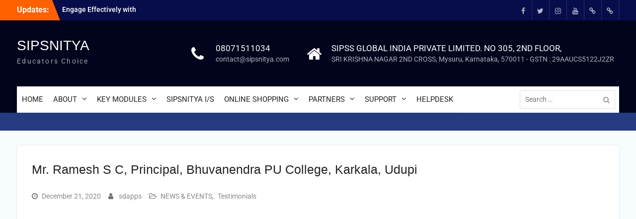

--- FILE ---
content_type: text/html; charset=UTF-8
request_url: https://sipsnitya.com/index.php/2020/12/21/mr-ramesh-s-c-principal-bhuvanendra-pu-college-karkala-udupi/
body_size: 55613
content:
<!DOCTYPE html> <html lang="en-US"><head>
	    <meta charset="UTF-8">
    <meta name="viewport" content="width=device-width, initial-scale=1">
    <link rel="profile" href="http://gmpg.org/xfn/11">
    <link rel="pingback" href="https://sipsnitya.com/xmlrpc.php">
    
<title>Mr. Ramesh S C, Principal, Bhuvanendra PU College, Karkala, Udupi &#8211; SIPSNITYA</title>
<script type="text/javascript">
/* <![CDATA[ */
window.JetpackScriptData = {"site":{"icon":"https://i0.wp.com/sipsnitya.com/wp-content/uploads/2016/07/cropped-sipsnitya_logo-e1493711972630.png?w=64\u0026ssl=1","title":"SIPSNITYA","host":"unknown","is_wpcom_platform":false}};
/* ]]> */
</script>
<meta name='robots' content='max-image-preview:large' />
	<style>img:is([sizes="auto" i], [sizes^="auto," i]) { contain-intrinsic-size: 3000px 1500px }</style>
	<link rel='dns-prefetch' href='//fonts.googleapis.com' />
<link rel="alternate" type="application/rss+xml" title="SIPSNITYA &raquo; Feed" href="https://sipsnitya.com/index.php/feed/" />
<link rel="alternate" type="application/rss+xml" title="SIPSNITYA &raquo; Comments Feed" href="https://sipsnitya.com/index.php/comments/feed/" />
<script type="text/javascript">
/* <![CDATA[ */
window._wpemojiSettings = {"baseUrl":"https:\/\/s.w.org\/images\/core\/emoji\/16.0.1\/72x72\/","ext":".png","svgUrl":"https:\/\/s.w.org\/images\/core\/emoji\/16.0.1\/svg\/","svgExt":".svg","source":{"concatemoji":"https:\/\/sipsnitya.com\/wp-includes\/js\/wp-emoji-release.min.js?ver=6.8.2"}};
/*! This file is auto-generated */
!function(s,n){var o,i,e;function c(e){try{var t={supportTests:e,timestamp:(new Date).valueOf()};sessionStorage.setItem(o,JSON.stringify(t))}catch(e){}}function p(e,t,n){e.clearRect(0,0,e.canvas.width,e.canvas.height),e.fillText(t,0,0);var t=new Uint32Array(e.getImageData(0,0,e.canvas.width,e.canvas.height).data),a=(e.clearRect(0,0,e.canvas.width,e.canvas.height),e.fillText(n,0,0),new Uint32Array(e.getImageData(0,0,e.canvas.width,e.canvas.height).data));return t.every(function(e,t){return e===a[t]})}function u(e,t){e.clearRect(0,0,e.canvas.width,e.canvas.height),e.fillText(t,0,0);for(var n=e.getImageData(16,16,1,1),a=0;a<n.data.length;a++)if(0!==n.data[a])return!1;return!0}function f(e,t,n,a){switch(t){case"flag":return n(e,"\ud83c\udff3\ufe0f\u200d\u26a7\ufe0f","\ud83c\udff3\ufe0f\u200b\u26a7\ufe0f")?!1:!n(e,"\ud83c\udde8\ud83c\uddf6","\ud83c\udde8\u200b\ud83c\uddf6")&&!n(e,"\ud83c\udff4\udb40\udc67\udb40\udc62\udb40\udc65\udb40\udc6e\udb40\udc67\udb40\udc7f","\ud83c\udff4\u200b\udb40\udc67\u200b\udb40\udc62\u200b\udb40\udc65\u200b\udb40\udc6e\u200b\udb40\udc67\u200b\udb40\udc7f");case"emoji":return!a(e,"\ud83e\udedf")}return!1}function g(e,t,n,a){var r="undefined"!=typeof WorkerGlobalScope&&self instanceof WorkerGlobalScope?new OffscreenCanvas(300,150):s.createElement("canvas"),o=r.getContext("2d",{willReadFrequently:!0}),i=(o.textBaseline="top",o.font="600 32px Arial",{});return e.forEach(function(e){i[e]=t(o,e,n,a)}),i}function t(e){var t=s.createElement("script");t.src=e,t.defer=!0,s.head.appendChild(t)}"undefined"!=typeof Promise&&(o="wpEmojiSettingsSupports",i=["flag","emoji"],n.supports={everything:!0,everythingExceptFlag:!0},e=new Promise(function(e){s.addEventListener("DOMContentLoaded",e,{once:!0})}),new Promise(function(t){var n=function(){try{var e=JSON.parse(sessionStorage.getItem(o));if("object"==typeof e&&"number"==typeof e.timestamp&&(new Date).valueOf()<e.timestamp+604800&&"object"==typeof e.supportTests)return e.supportTests}catch(e){}return null}();if(!n){if("undefined"!=typeof Worker&&"undefined"!=typeof OffscreenCanvas&&"undefined"!=typeof URL&&URL.createObjectURL&&"undefined"!=typeof Blob)try{var e="postMessage("+g.toString()+"("+[JSON.stringify(i),f.toString(),p.toString(),u.toString()].join(",")+"));",a=new Blob([e],{type:"text/javascript"}),r=new Worker(URL.createObjectURL(a),{name:"wpTestEmojiSupports"});return void(r.onmessage=function(e){c(n=e.data),r.terminate(),t(n)})}catch(e){}c(n=g(i,f,p,u))}t(n)}).then(function(e){for(var t in e)n.supports[t]=e[t],n.supports.everything=n.supports.everything&&n.supports[t],"flag"!==t&&(n.supports.everythingExceptFlag=n.supports.everythingExceptFlag&&n.supports[t]);n.supports.everythingExceptFlag=n.supports.everythingExceptFlag&&!n.supports.flag,n.DOMReady=!1,n.readyCallback=function(){n.DOMReady=!0}}).then(function(){return e}).then(function(){var e;n.supports.everything||(n.readyCallback(),(e=n.source||{}).concatemoji?t(e.concatemoji):e.wpemoji&&e.twemoji&&(t(e.twemoji),t(e.wpemoji)))}))}((window,document),window._wpemojiSettings);
/* ]]> */
</script>
<style id='wp-emoji-styles-inline-css' type='text/css'>

	img.wp-smiley, img.emoji {
		display: inline !important;
		border: none !important;
		box-shadow: none !important;
		height: 1em !important;
		width: 1em !important;
		margin: 0 0.07em !important;
		vertical-align: -0.1em !important;
		background: none !important;
		padding: 0 !important;
	}
</style>
<link rel='stylesheet' id='wp-block-library-css' href='https://sipsnitya.com/wp-includes/css/dist/block-library/style.min.css?ver=6.8.2' type='text/css' media='all' />
<style id='wp-block-library-theme-inline-css' type='text/css'>
.wp-block-audio :where(figcaption){color:#555;font-size:13px;text-align:center}.is-dark-theme .wp-block-audio :where(figcaption){color:#ffffffa6}.wp-block-audio{margin:0 0 1em}.wp-block-code{border:1px solid #ccc;border-radius:4px;font-family:Menlo,Consolas,monaco,monospace;padding:.8em 1em}.wp-block-embed :where(figcaption){color:#555;font-size:13px;text-align:center}.is-dark-theme .wp-block-embed :where(figcaption){color:#ffffffa6}.wp-block-embed{margin:0 0 1em}.blocks-gallery-caption{color:#555;font-size:13px;text-align:center}.is-dark-theme .blocks-gallery-caption{color:#ffffffa6}:root :where(.wp-block-image figcaption){color:#555;font-size:13px;text-align:center}.is-dark-theme :root :where(.wp-block-image figcaption){color:#ffffffa6}.wp-block-image{margin:0 0 1em}.wp-block-pullquote{border-bottom:4px solid;border-top:4px solid;color:currentColor;margin-bottom:1.75em}.wp-block-pullquote cite,.wp-block-pullquote footer,.wp-block-pullquote__citation{color:currentColor;font-size:.8125em;font-style:normal;text-transform:uppercase}.wp-block-quote{border-left:.25em solid;margin:0 0 1.75em;padding-left:1em}.wp-block-quote cite,.wp-block-quote footer{color:currentColor;font-size:.8125em;font-style:normal;position:relative}.wp-block-quote:where(.has-text-align-right){border-left:none;border-right:.25em solid;padding-left:0;padding-right:1em}.wp-block-quote:where(.has-text-align-center){border:none;padding-left:0}.wp-block-quote.is-large,.wp-block-quote.is-style-large,.wp-block-quote:where(.is-style-plain){border:none}.wp-block-search .wp-block-search__label{font-weight:700}.wp-block-search__button{border:1px solid #ccc;padding:.375em .625em}:where(.wp-block-group.has-background){padding:1.25em 2.375em}.wp-block-separator.has-css-opacity{opacity:.4}.wp-block-separator{border:none;border-bottom:2px solid;margin-left:auto;margin-right:auto}.wp-block-separator.has-alpha-channel-opacity{opacity:1}.wp-block-separator:not(.is-style-wide):not(.is-style-dots){width:100px}.wp-block-separator.has-background:not(.is-style-dots){border-bottom:none;height:1px}.wp-block-separator.has-background:not(.is-style-wide):not(.is-style-dots){height:2px}.wp-block-table{margin:0 0 1em}.wp-block-table td,.wp-block-table th{word-break:normal}.wp-block-table :where(figcaption){color:#555;font-size:13px;text-align:center}.is-dark-theme .wp-block-table :where(figcaption){color:#ffffffa6}.wp-block-video :where(figcaption){color:#555;font-size:13px;text-align:center}.is-dark-theme .wp-block-video :where(figcaption){color:#ffffffa6}.wp-block-video{margin:0 0 1em}:root :where(.wp-block-template-part.has-background){margin-bottom:0;margin-top:0;padding:1.25em 2.375em}
</style>
<style id='classic-theme-styles-inline-css' type='text/css'>
/*! This file is auto-generated */
.wp-block-button__link{color:#fff;background-color:#32373c;border-radius:9999px;box-shadow:none;text-decoration:none;padding:calc(.667em + 2px) calc(1.333em + 2px);font-size:1.125em}.wp-block-file__button{background:#32373c;color:#fff;text-decoration:none}
</style>
<style id='joinchat-button-style-inline-css' type='text/css'>
.wp-block-joinchat-button{border:none!important;text-align:center}.wp-block-joinchat-button figure{display:table;margin:0 auto;padding:0}.wp-block-joinchat-button figcaption{font:normal normal 400 .6em/2em var(--wp--preset--font-family--system-font,sans-serif);margin:0;padding:0}.wp-block-joinchat-button .joinchat-button__qr{background-color:#fff;border:6px solid #25d366;border-radius:30px;box-sizing:content-box;display:block;height:200px;margin:auto;overflow:hidden;padding:10px;width:200px}.wp-block-joinchat-button .joinchat-button__qr canvas,.wp-block-joinchat-button .joinchat-button__qr img{display:block;margin:auto}.wp-block-joinchat-button .joinchat-button__link{align-items:center;background-color:#25d366;border:6px solid #25d366;border-radius:30px;display:inline-flex;flex-flow:row nowrap;justify-content:center;line-height:1.25em;margin:0 auto;text-decoration:none}.wp-block-joinchat-button .joinchat-button__link:before{background:transparent var(--joinchat-ico) no-repeat center;background-size:100%;content:"";display:block;height:1.5em;margin:-.75em .75em -.75em 0;width:1.5em}.wp-block-joinchat-button figure+.joinchat-button__link{margin-top:10px}@media (orientation:landscape)and (min-height:481px),(orientation:portrait)and (min-width:481px){.wp-block-joinchat-button.joinchat-button--qr-only figure+.joinchat-button__link{display:none}}@media (max-width:480px),(orientation:landscape)and (max-height:480px){.wp-block-joinchat-button figure{display:none}}

</style>
<link rel='stylesheet' id='me-spr-block-styles-css' href='https://sipsnitya.com/wp-content/plugins/simple-post-redirect//css/block-styles.min.css?ver=6.8.2' type='text/css' media='all' />
<style id='global-styles-inline-css' type='text/css'>
:root{--wp--preset--aspect-ratio--square: 1;--wp--preset--aspect-ratio--4-3: 4/3;--wp--preset--aspect-ratio--3-4: 3/4;--wp--preset--aspect-ratio--3-2: 3/2;--wp--preset--aspect-ratio--2-3: 2/3;--wp--preset--aspect-ratio--16-9: 16/9;--wp--preset--aspect-ratio--9-16: 9/16;--wp--preset--color--black: #000;--wp--preset--color--cyan-bluish-gray: #abb8c3;--wp--preset--color--white: #ffffff;--wp--preset--color--pale-pink: #f78da7;--wp--preset--color--vivid-red: #cf2e2e;--wp--preset--color--luminous-vivid-orange: #ff6900;--wp--preset--color--luminous-vivid-amber: #fcb900;--wp--preset--color--light-green-cyan: #7bdcb5;--wp--preset--color--vivid-green-cyan: #00d084;--wp--preset--color--pale-cyan-blue: #8ed1fc;--wp--preset--color--vivid-cyan-blue: #0693e3;--wp--preset--color--vivid-purple: #9b51e0;--wp--preset--color--gray: #727272;--wp--preset--color--blue: #179bd7;--wp--preset--color--navy-blue: #253b80;--wp--preset--color--light-blue: #f7fcfe;--wp--preset--color--orange: #ff6000;--wp--preset--color--green: #77a464;--wp--preset--color--red: #e4572e;--wp--preset--color--yellow: #f4a024;--wp--preset--gradient--vivid-cyan-blue-to-vivid-purple: linear-gradient(135deg,rgba(6,147,227,1) 0%,rgb(155,81,224) 100%);--wp--preset--gradient--light-green-cyan-to-vivid-green-cyan: linear-gradient(135deg,rgb(122,220,180) 0%,rgb(0,208,130) 100%);--wp--preset--gradient--luminous-vivid-amber-to-luminous-vivid-orange: linear-gradient(135deg,rgba(252,185,0,1) 0%,rgba(255,105,0,1) 100%);--wp--preset--gradient--luminous-vivid-orange-to-vivid-red: linear-gradient(135deg,rgba(255,105,0,1) 0%,rgb(207,46,46) 100%);--wp--preset--gradient--very-light-gray-to-cyan-bluish-gray: linear-gradient(135deg,rgb(238,238,238) 0%,rgb(169,184,195) 100%);--wp--preset--gradient--cool-to-warm-spectrum: linear-gradient(135deg,rgb(74,234,220) 0%,rgb(151,120,209) 20%,rgb(207,42,186) 40%,rgb(238,44,130) 60%,rgb(251,105,98) 80%,rgb(254,248,76) 100%);--wp--preset--gradient--blush-light-purple: linear-gradient(135deg,rgb(255,206,236) 0%,rgb(152,150,240) 100%);--wp--preset--gradient--blush-bordeaux: linear-gradient(135deg,rgb(254,205,165) 0%,rgb(254,45,45) 50%,rgb(107,0,62) 100%);--wp--preset--gradient--luminous-dusk: linear-gradient(135deg,rgb(255,203,112) 0%,rgb(199,81,192) 50%,rgb(65,88,208) 100%);--wp--preset--gradient--pale-ocean: linear-gradient(135deg,rgb(255,245,203) 0%,rgb(182,227,212) 50%,rgb(51,167,181) 100%);--wp--preset--gradient--electric-grass: linear-gradient(135deg,rgb(202,248,128) 0%,rgb(113,206,126) 100%);--wp--preset--gradient--midnight: linear-gradient(135deg,rgb(2,3,129) 0%,rgb(40,116,252) 100%);--wp--preset--font-size--small: 13px;--wp--preset--font-size--medium: 20px;--wp--preset--font-size--large: 30px;--wp--preset--font-size--x-large: 42px;--wp--preset--font-size--normal: 14px;--wp--preset--font-size--huge: 36px;--wp--preset--font-family--inter: "Inter", sans-serif;--wp--preset--font-family--cardo: Cardo;--wp--preset--spacing--20: 0.44rem;--wp--preset--spacing--30: 0.67rem;--wp--preset--spacing--40: 1rem;--wp--preset--spacing--50: 1.5rem;--wp--preset--spacing--60: 2.25rem;--wp--preset--spacing--70: 3.38rem;--wp--preset--spacing--80: 5.06rem;--wp--preset--shadow--natural: 6px 6px 9px rgba(0, 0, 0, 0.2);--wp--preset--shadow--deep: 12px 12px 50px rgba(0, 0, 0, 0.4);--wp--preset--shadow--sharp: 6px 6px 0px rgba(0, 0, 0, 0.2);--wp--preset--shadow--outlined: 6px 6px 0px -3px rgba(255, 255, 255, 1), 6px 6px rgba(0, 0, 0, 1);--wp--preset--shadow--crisp: 6px 6px 0px rgba(0, 0, 0, 1);}:where(.is-layout-flex){gap: 0.5em;}:where(.is-layout-grid){gap: 0.5em;}body .is-layout-flex{display: flex;}.is-layout-flex{flex-wrap: wrap;align-items: center;}.is-layout-flex > :is(*, div){margin: 0;}body .is-layout-grid{display: grid;}.is-layout-grid > :is(*, div){margin: 0;}:where(.wp-block-columns.is-layout-flex){gap: 2em;}:where(.wp-block-columns.is-layout-grid){gap: 2em;}:where(.wp-block-post-template.is-layout-flex){gap: 1.25em;}:where(.wp-block-post-template.is-layout-grid){gap: 1.25em;}.has-black-color{color: var(--wp--preset--color--black) !important;}.has-cyan-bluish-gray-color{color: var(--wp--preset--color--cyan-bluish-gray) !important;}.has-white-color{color: var(--wp--preset--color--white) !important;}.has-pale-pink-color{color: var(--wp--preset--color--pale-pink) !important;}.has-vivid-red-color{color: var(--wp--preset--color--vivid-red) !important;}.has-luminous-vivid-orange-color{color: var(--wp--preset--color--luminous-vivid-orange) !important;}.has-luminous-vivid-amber-color{color: var(--wp--preset--color--luminous-vivid-amber) !important;}.has-light-green-cyan-color{color: var(--wp--preset--color--light-green-cyan) !important;}.has-vivid-green-cyan-color{color: var(--wp--preset--color--vivid-green-cyan) !important;}.has-pale-cyan-blue-color{color: var(--wp--preset--color--pale-cyan-blue) !important;}.has-vivid-cyan-blue-color{color: var(--wp--preset--color--vivid-cyan-blue) !important;}.has-vivid-purple-color{color: var(--wp--preset--color--vivid-purple) !important;}.has-black-background-color{background-color: var(--wp--preset--color--black) !important;}.has-cyan-bluish-gray-background-color{background-color: var(--wp--preset--color--cyan-bluish-gray) !important;}.has-white-background-color{background-color: var(--wp--preset--color--white) !important;}.has-pale-pink-background-color{background-color: var(--wp--preset--color--pale-pink) !important;}.has-vivid-red-background-color{background-color: var(--wp--preset--color--vivid-red) !important;}.has-luminous-vivid-orange-background-color{background-color: var(--wp--preset--color--luminous-vivid-orange) !important;}.has-luminous-vivid-amber-background-color{background-color: var(--wp--preset--color--luminous-vivid-amber) !important;}.has-light-green-cyan-background-color{background-color: var(--wp--preset--color--light-green-cyan) !important;}.has-vivid-green-cyan-background-color{background-color: var(--wp--preset--color--vivid-green-cyan) !important;}.has-pale-cyan-blue-background-color{background-color: var(--wp--preset--color--pale-cyan-blue) !important;}.has-vivid-cyan-blue-background-color{background-color: var(--wp--preset--color--vivid-cyan-blue) !important;}.has-vivid-purple-background-color{background-color: var(--wp--preset--color--vivid-purple) !important;}.has-black-border-color{border-color: var(--wp--preset--color--black) !important;}.has-cyan-bluish-gray-border-color{border-color: var(--wp--preset--color--cyan-bluish-gray) !important;}.has-white-border-color{border-color: var(--wp--preset--color--white) !important;}.has-pale-pink-border-color{border-color: var(--wp--preset--color--pale-pink) !important;}.has-vivid-red-border-color{border-color: var(--wp--preset--color--vivid-red) !important;}.has-luminous-vivid-orange-border-color{border-color: var(--wp--preset--color--luminous-vivid-orange) !important;}.has-luminous-vivid-amber-border-color{border-color: var(--wp--preset--color--luminous-vivid-amber) !important;}.has-light-green-cyan-border-color{border-color: var(--wp--preset--color--light-green-cyan) !important;}.has-vivid-green-cyan-border-color{border-color: var(--wp--preset--color--vivid-green-cyan) !important;}.has-pale-cyan-blue-border-color{border-color: var(--wp--preset--color--pale-cyan-blue) !important;}.has-vivid-cyan-blue-border-color{border-color: var(--wp--preset--color--vivid-cyan-blue) !important;}.has-vivid-purple-border-color{border-color: var(--wp--preset--color--vivid-purple) !important;}.has-vivid-cyan-blue-to-vivid-purple-gradient-background{background: var(--wp--preset--gradient--vivid-cyan-blue-to-vivid-purple) !important;}.has-light-green-cyan-to-vivid-green-cyan-gradient-background{background: var(--wp--preset--gradient--light-green-cyan-to-vivid-green-cyan) !important;}.has-luminous-vivid-amber-to-luminous-vivid-orange-gradient-background{background: var(--wp--preset--gradient--luminous-vivid-amber-to-luminous-vivid-orange) !important;}.has-luminous-vivid-orange-to-vivid-red-gradient-background{background: var(--wp--preset--gradient--luminous-vivid-orange-to-vivid-red) !important;}.has-very-light-gray-to-cyan-bluish-gray-gradient-background{background: var(--wp--preset--gradient--very-light-gray-to-cyan-bluish-gray) !important;}.has-cool-to-warm-spectrum-gradient-background{background: var(--wp--preset--gradient--cool-to-warm-spectrum) !important;}.has-blush-light-purple-gradient-background{background: var(--wp--preset--gradient--blush-light-purple) !important;}.has-blush-bordeaux-gradient-background{background: var(--wp--preset--gradient--blush-bordeaux) !important;}.has-luminous-dusk-gradient-background{background: var(--wp--preset--gradient--luminous-dusk) !important;}.has-pale-ocean-gradient-background{background: var(--wp--preset--gradient--pale-ocean) !important;}.has-electric-grass-gradient-background{background: var(--wp--preset--gradient--electric-grass) !important;}.has-midnight-gradient-background{background: var(--wp--preset--gradient--midnight) !important;}.has-small-font-size{font-size: var(--wp--preset--font-size--small) !important;}.has-medium-font-size{font-size: var(--wp--preset--font-size--medium) !important;}.has-large-font-size{font-size: var(--wp--preset--font-size--large) !important;}.has-x-large-font-size{font-size: var(--wp--preset--font-size--x-large) !important;}
:where(.wp-block-post-template.is-layout-flex){gap: 1.25em;}:where(.wp-block-post-template.is-layout-grid){gap: 1.25em;}
:where(.wp-block-columns.is-layout-flex){gap: 2em;}:where(.wp-block-columns.is-layout-grid){gap: 2em;}
:root :where(.wp-block-pullquote){font-size: 1.5em;line-height: 1.6;}
</style>
<link rel='stylesheet' id='smartcat_team_default_style-css' href='https://sipsnitya.com/wp-content/plugins/our-team-enhanced/inc/style/sc_our_team.css?ver=2.5.0' type='text/css' media='all' />
<link rel='stylesheet' id='rt-fontawsome-css' href='https://sipsnitya.com/wp-content/plugins/the-post-grid/assets/vendor/font-awesome/css/font-awesome.min.css?ver=7.7.15' type='text/css' media='all' />
<link rel='stylesheet' id='rt-tpg-css' href='https://sipsnitya.com/wp-content/plugins/the-post-grid/assets/css/thepostgrid.min.css?ver=7.7.15' type='text/css' media='all' />
<link rel='stylesheet' id='woocommerce-layout-css' href='https://sipsnitya.com/wp-content/plugins/woocommerce/assets/css/woocommerce-layout.css?ver=9.6.2' type='text/css' media='all' />
<style id='woocommerce-layout-inline-css' type='text/css'>

	.infinite-scroll .woocommerce-pagination {
		display: none;
	}
</style>
<link rel='stylesheet' id='woocommerce-smallscreen-css' href='https://sipsnitya.com/wp-content/plugins/woocommerce/assets/css/woocommerce-smallscreen.css?ver=9.6.2' type='text/css' media='only screen and (max-width: 768px)' />
<link rel='stylesheet' id='woocommerce-general-css' href='https://sipsnitya.com/wp-content/plugins/woocommerce/assets/css/woocommerce.css?ver=9.6.2' type='text/css' media='all' />
<style id='woocommerce-inline-inline-css' type='text/css'>
.woocommerce form .form-row .required { visibility: visible; }
</style>
<link rel='stylesheet' id='wrcptfront-css' href='https://sipsnitya.com/wp-content/plugins/wrc-pricing-tables/css/wrcpt-front.css?ver=2.4.4' type='text/css' media='all' />
<link rel='stylesheet' id='googleFonts-css' href='//fonts.googleapis.com/css2?family=Open+Sans:ital,wght@0,400;0,600;0,700;1,400;1,600&#038;family=Roboto:wght@400;700&#038;display=swap' type='text/css' media='all' />
<link rel='stylesheet' id='brands-styles-css' href='https://sipsnitya.com/wp-content/plugins/woocommerce/assets/css/brands.css?ver=9.6.2' type='text/css' media='all' />
<link rel='stylesheet' id='university-hub-font-awesome-css' href='https://sipsnitya.com/wp-content/themes/university-hub/third-party/font-awesome/css/font-awesome.min.css?ver=4.7.0' type='text/css' media='all' />
<link rel='stylesheet' id='university-hub-google-fonts-css' href='https://sipsnitya.com/wp-content/fonts/8c1dbb72be7d140fd645bc72506e6d81.css' type='text/css' media='all' />
<link rel='stylesheet' id='university-hub-style-css' href='https://sipsnitya.com/wp-content/themes/university-hub/style.css?ver=20240609-180816' type='text/css' media='all' />
<link rel='stylesheet' id='university-hub-block-style-css' href='https://sipsnitya.com/wp-content/themes/university-hub/css/blocks.css?ver=20211006' type='text/css' media='all' />
<script type="text/javascript" src="https://sipsnitya.com/wp-includes/js/jquery/jquery.min.js?ver=3.7.1" id="jquery-core-js"></script>
<script type="text/javascript" src="https://sipsnitya.com/wp-includes/js/jquery/jquery-migrate.min.js?ver=3.4.1" id="jquery-migrate-js"></script>
<script type="text/javascript" src="https://sipsnitya.com/wp-content/plugins/our-team-enhanced/inc/script/hc.js?ver=2.5.0" id="smartcat_team_hc_script-js"></script>
<script type="text/javascript" src="https://sipsnitya.com/wp-content/plugins/our-team-enhanced/inc/script/carousel.js?ver=2.5.0" id="smartcat_team_carousel_script-js"></script>
<script type="text/javascript" src="https://sipsnitya.com/wp-content/plugins/our-team-enhanced/inc/script/sc_our_team.js?ver=2.5.0" id="smartcat_team_default_script-js"></script>
<script type="text/javascript" src="https://sipsnitya.com/wp-content/plugins/woocommerce/assets/js/jquery-blockui/jquery.blockUI.min.js?ver=2.7.0-wc.9.6.2" id="jquery-blockui-js" defer="defer" data-wp-strategy="defer"></script>
<script type="text/javascript" id="wc-add-to-cart-js-extra">
/* <![CDATA[ */
var wc_add_to_cart_params = {"ajax_url":"\/wp-admin\/admin-ajax.php","wc_ajax_url":"\/?wc-ajax=%%endpoint%%","i18n_view_cart":"View cart","cart_url":"https:\/\/sipsnitya.com\/index.php\/cart\/","is_cart":"","cart_redirect_after_add":"no"};
/* ]]> */
</script>
<script type="text/javascript" src="https://sipsnitya.com/wp-content/plugins/woocommerce/assets/js/frontend/add-to-cart.min.js?ver=9.6.2" id="wc-add-to-cart-js" defer="defer" data-wp-strategy="defer"></script>
<script type="text/javascript" src="https://sipsnitya.com/wp-content/plugins/woocommerce/assets/js/js-cookie/js.cookie.min.js?ver=2.1.4-wc.9.6.2" id="js-cookie-js" defer="defer" data-wp-strategy="defer"></script>
<script type="text/javascript" id="woocommerce-js-extra">
/* <![CDATA[ */
var woocommerce_params = {"ajax_url":"\/wp-admin\/admin-ajax.php","wc_ajax_url":"\/?wc-ajax=%%endpoint%%"};
/* ]]> */
</script>
<script type="text/javascript" src="https://sipsnitya.com/wp-content/plugins/woocommerce/assets/js/frontend/woocommerce.min.js?ver=9.6.2" id="woocommerce-js" defer="defer" data-wp-strategy="defer"></script>
<link rel="https://api.w.org/" href="https://sipsnitya.com/index.php/wp-json/" /><link rel="alternate" title="JSON" type="application/json" href="https://sipsnitya.com/index.php/wp-json/wp/v2/posts/1084" /><link rel="EditURI" type="application/rsd+xml" title="RSD" href="https://sipsnitya.com/xmlrpc.php?rsd" />
<meta name="generator" content="WordPress 6.8.2" />
<meta name="generator" content="WooCommerce 9.6.2" />
<link rel="canonical" href="https://sipsnitya.com/index.php/2020/12/21/mr-ramesh-s-c-principal-bhuvanendra-pu-college-karkala-udupi/" />
<link rel='shortlink' href='https://sipsnitya.com/?p=1084' />
<link rel="alternate" title="oEmbed (JSON)" type="application/json+oembed" href="https://sipsnitya.com/index.php/wp-json/oembed/1.0/embed?url=https%3A%2F%2Fsipsnitya.com%2Findex.php%2F2020%2F12%2F21%2Fmr-ramesh-s-c-principal-bhuvanendra-pu-college-karkala-udupi%2F" />
<link rel="alternate" title="oEmbed (XML)" type="text/xml+oembed" href="https://sipsnitya.com/index.php/wp-json/oembed/1.0/embed?url=https%3A%2F%2Fsipsnitya.com%2Findex.php%2F2020%2F12%2F21%2Fmr-ramesh-s-c-principal-bhuvanendra-pu-college-karkala-udupi%2F&#038;format=xml" />
<meta name="generator" content="Redux 4.5.6" />        <style>
            
            #sc_our_team a,
            .sc_our_team_lightbox .name,
            .sc_personal_quote span.sc_team_icon-quote-left{ color: #1F7DCF; }
            .grid#sc_our_team .sc_team_member .sc_team_member_name,
            .grid#sc_our_team .sc_team_member .sc_team_member_jobtitle,
            .grid_circles#sc_our_team .sc_team_member .sc_team_member_jobtitle,
            .grid_circles#sc_our_team .sc_team_member .sc_team_member_name,
            #sc_our_team_lightbox .progress,
            .sc_our_team_panel .sc-right-panel .sc-name,
            #sc_our_team .sc_team_member .icons span,
            .sc_our_team_panel .sc-right-panel .sc-skills .progress,
            #sc_our_team_lightbox .sc_our_team_lightbox .social span,
            .sc_team_single_member .sc_team_single_skills .progress{ background: #1F7DCF;}
            .stacked#sc_our_team .smartcat_team_member{ border-color: #1F7DCF;}
            /*.grid#sc_our_team .sc_team_member_inner{ height: px; }*/
            .grid#sc_our_team .sc_team_member{ padding: 5px;}
            #sc_our_team_lightbox .sc_our_team_lightbox{ margin-top: px }
            
        </style>
        
		<script>

			jQuery(window).on('elementor/frontend/init', function () {
				var previewIframe = jQuery('#elementor-preview-iframe').get(0);

				// Attach a load event listener to the preview iframe
				jQuery(previewIframe).on('load', function () {
					var tpg_selector = tpg_str_rev("nottub-tropmi-gpttr nottub-aera-noitces-dda-rotnemele");

					var logo = "https://sipsnitya.com/wp-content/plugins/the-post-grid";
					var log_path = "/assets/images/icon-40x40.svg"; //tpg_str_rev("gvs.04x04-noci/segami/stessa/");

					jQuery('<div class="' + tpg_selector + '" style="vertical-align: bottom;margin-left: 5px;"><img src="' + logo + log_path + '" alt="TPG"/></div>').insertBefore(".elementor-add-section-drag-title");
				});

			});
		</script>
		<style>
			:root {
				--tpg-primary-color: #0d6efd;
				--tpg-secondary-color: #0654c4;
				--tpg-primary-light: #c4d0ff
			}

					</style>

		<meta name="viewport" content="width=device-width, initial-scale=1, maximum-scale=1"><meta name="pinterest-rich-pin" content="false" />	<noscript><style>.woocommerce-product-gallery{ opacity: 1 !important; }</style></noscript>
	<style class='wp-fonts-local' type='text/css'>
@font-face{font-family:Inter;font-style:normal;font-weight:300 900;font-display:fallback;src:url('https://sipsnitya.com/wp-content/plugins/woocommerce/assets/fonts/Inter-VariableFont_slnt,wght.woff2') format('woff2');font-stretch:normal;}
@font-face{font-family:Cardo;font-style:normal;font-weight:400;font-display:fallback;src:url('https://sipsnitya.com/wp-content/plugins/woocommerce/assets/fonts/cardo_normal_400.woff2') format('woff2');}
</style>
<link rel="icon" href="https://sipsnitya.com/wp-content/uploads/2016/07/cropped-sipsnitya_logo-32x32.png" sizes="32x32" />
<link rel="icon" href="https://sipsnitya.com/wp-content/uploads/2016/07/cropped-sipsnitya_logo-192x192.png" sizes="192x192" />
<link rel="apple-touch-icon" href="https://sipsnitya.com/wp-content/uploads/2016/07/cropped-sipsnitya_logo-180x180.png" />
<meta name="msapplication-TileImage" content="https://sipsnitya.com/wp-content/uploads/2016/07/cropped-sipsnitya_logo-270x270.png" />
		<style type="text/css" id="wp-custom-css">
			#masthead {
    background: #01041c none repeat scroll 0 0;
    clear: both;
    text-align: center;
    top: 0;
    width: 100%;
    z-index: 99999;
}
#tophead {
	background-color: #060d4a;
}		</style>
		</head>

<body class="wp-singular post-template-default single single-post postid-1084 single-format-standard wp-embed-responsive wp-theme-university-hub theme-university-hub rttpg rttpg-7.7.15 radius-frontend rttpg-body-wrap rttpg-flaticon woocommerce-no-js group-blog global-layout-no-sidebar slider-disabled">

	
	    <div id="page" class="hfeed site">
    <a class="skip-link screen-reader-text" href="#content">Skip to content</a>
    		<div id="tophead">
			<div class="container">
									<div class="top-news">
						<span class="top-news-title">
												Updates:						</span>
								<div id="news-ticker">
			<div class="news-ticker-inner-wrap">
									<div class="list">
						<a href="https://sipsnitya.com/index.php/2024/12/17/engage-effectively-with-sipsnitya-poll-management-system/">Engage Effectively with SIPSNITYA Poll Management System</a>
					</div>
									<div class="list">
						<a href="https://sipsnitya.com/index.php/2024/12/05/effortless-asset-tracking-with-sipsnityas-new-fixed-asset-management-module/">Effortless Asset Tracking with SIPSNITYA’s New Fixed Asset Management Module</a>
					</div>
									<div class="list">
						<a href="https://sipsnitya.com/index.php/2024/08/05/revolutionize-exam-mark-entry-import-marks-in-just-3-minutes-with-sipsnitya/">Revolutionize Exam Mark Entry: Import Marks in Just 3 Minutes!</a>
					</div>
							</div> <!-- .news-ticker-inner-wrap -->
		</div><!-- #news-ticker -->
							</div> <!-- #top-news -->
				
									<div id="header-social">
						<div class="widget university_hub_widget_social"><ul id="menu-social" class="menu"><li id="menu-item-1206" class="menu-item menu-item-type-custom menu-item-object-custom menu-item-1206"><a href="https://www.facebook.com/sipssglobalindia/"><span class="screen-reader-text">Facebook</span></a></li>
<li id="menu-item-1207" class="menu-item menu-item-type-custom menu-item-object-custom menu-item-1207"><a href="https://twitter.com/SIPSSGLOBAL"><span class="screen-reader-text">twitter</span></a></li>
<li id="menu-item-1208" class="menu-item menu-item-type-custom menu-item-object-custom menu-item-1208"><a href="https://www.instagram.com/sipsnitya2/"><span class="screen-reader-text">instagram</span></a></li>
<li id="menu-item-1209" class="menu-item menu-item-type-custom menu-item-object-custom menu-item-1209"><a href="https://www.youtube.com/channel/UCJy8owBUg6oRmxKpm-Fg8yg"><span class="screen-reader-text">Youtube</span></a></li>
<li id="menu-item-1585" class="menu-item menu-item-type-custom menu-item-object-custom menu-item-1585"><a href="https://play.google.com/store/apps/details?id=com.snityav3&#038;hl=en_IN&#038;gl=US"><span class="screen-reader-text">Android</span></a></li>
<li id="menu-item-1586" class="menu-item menu-item-type-custom menu-item-object-custom menu-item-1586"><a href="https://apps.apple.com/in/app/sipsnitya/id1639915645"><span class="screen-reader-text">Apple</span></a></li>
</ul></div>					</div><!-- #header-social -->
				
							</div> <!-- .container -->
		</div><!--  #tophead -->
		<header id="masthead" class="site-header" role="banner"><div class="container">			    <div class="site-branding">

			
													<div id="site-identity">
																		<p class="site-title"><a href="https://sipsnitya.com/" rel="home">SIPSNITYA</a></p>
																						<p class="site-description">Educators Choice</p>
									</div><!-- #site-identity -->
				    </div><!-- .site-branding -->
	    		<div id="quick-contact">
							<ul>
											<li class="quick-call-info">
							<a class="quick-call" href="tel:08071511034">08071511034</a>
							<a  class="quick-email" href="mailto:contact@sipsnitya.com">&#099;&#111;&#110;t&#097;&#099;t&#064;si&#112;s&#110;&#105;t&#121;&#097;&#046;c&#111;&#109;</a>
						</li>
																<li class="quick-address-info">
						<span class="main-address">SIPSS GLOBAL INDIA PRIVATE LIMITED. NO 305, 2ND FLOOR,</span>
						<span class="sub-address">SRI KRISHNA NAGAR 2ND CROSS, Mysuru, Karnataka, 570011 - GSTN : 29AAUCS5122J2ZR</span>
						</li>
									</ul>
					</div><!-- #quick-contact -->

	    <div id="main-nav">
	    	<div class="menu-wrapper">
	    		<button id="menu-toggle" class="menu-toggle" aria-controls="main-menu" aria-expanded="false">
					<i class="fa fa-bars"></i>
          			<i class="fa fa-close"></i>
		    		<span class="menu-label">Menu</span>
		    	</button>

				<div class="menu-inside-wrapper">
					 <nav id="site-navigation" class="main-navigation" role="navigation">
						<div class="menu-primary-container"><ul id="primary-menu" class="menu"><li id="menu-item-989" class="menu-item menu-item-type-custom menu-item-object-custom menu-item-home menu-item-989"><a href="https://sipsnitya.com/">HOME</a></li>
<li id="menu-item-1268" class="menu-item menu-item-type-custom menu-item-object-custom menu-item-has-children menu-item-1268"><a href="#">ABOUT</a>
<ul class="sub-menu">
	<li id="menu-item-403" class="menu-item menu-item-type-post_type menu-item-object-page menu-item-403"><a href="https://sipsnitya.com/index.php/our-story/">OUR STORY</a></li>
	<li id="menu-item-258" class="menu-item menu-item-type-post_type menu-item-object-page menu-item-258"><a href="https://sipsnitya.com/index.php/offices/">OPERATION OFFICES</a></li>
	<li id="menu-item-1812" class="menu-item menu-item-type-post_type menu-item-object-page menu-item-1812"><a href="https://sipsnitya.com/index.php/key-officials/">KEY OFFICIALS</a></li>
	<li id="menu-item-1234" class="menu-item menu-item-type-post_type menu-item-object-page menu-item-1234"><a href="https://sipsnitya.com/index.php/sipsnityadream/">#SIPSNITYADREAM</a></li>
</ul>
</li>
<li id="menu-item-1375" class="menu-item menu-item-type-custom menu-item-object-custom menu-item-has-children menu-item-1375"><a href="#">KEY MODULES</a>
<ul class="sub-menu">
	<li id="menu-item-1648" class="menu-item menu-item-type-custom menu-item-object-custom menu-item-1648"><a href="https://sipsnitya.com/SIPSNITYA/About.html">KEY DIFFERENTIATION</a></li>
	<li id="menu-item-1376" class="menu-item menu-item-type-custom menu-item-object-custom menu-item-1376"><a href="https://sipsnitya.com/core_erp/">CORE ERP</a></li>
	<li id="menu-item-1379" class="menu-item menu-item-type-custom menu-item-object-custom menu-item-1379"><a href="#">ACADEMIC</a></li>
	<li id="menu-item-1378" class="menu-item menu-item-type-custom menu-item-object-custom menu-item-1378"><a href="https://sipsnitya.com/mailer/app/index.html">TEACHERS &#038; PARENT APP</a></li>
	<li id="menu-item-1380" class="menu-item menu-item-type-custom menu-item-object-custom menu-item-1380"><a href="#">WEB CORE</a></li>
	<li id="menu-item-1381" class="menu-item menu-item-type-custom menu-item-object-custom menu-item-1381"><a href="#">ACCOUNTS</a></li>
	<li id="menu-item-1432" class="menu-item menu-item-type-post_type menu-item-object-post menu-item-1432"><a href="https://sipsnitya.com/index.php/2021/12/20/integrated-library-management-system/">LIBRARY</a></li>
	<li id="menu-item-1383" class="menu-item menu-item-type-custom menu-item-object-custom menu-item-1383"><a href="#">MIS</a></li>
	<li id="menu-item-1384" class="menu-item menu-item-type-post_type menu-item-object-page menu-item-1384"><a href="https://sipsnitya.com/index.php/transportation/">TRANSPORTATION</a></li>
	<li id="menu-item-1385" class="menu-item menu-item-type-custom menu-item-object-custom menu-item-1385"><a href="#">ADMIN &#038; HR</a></li>
	<li id="menu-item-1386" class="menu-item menu-item-type-custom menu-item-object-custom menu-item-1386"><a href="#">EXAM</a></li>
	<li id="menu-item-1387" class="menu-item menu-item-type-custom menu-item-object-custom menu-item-1387"><a href="#">PLATFORM TOOLS</a></li>
	<li id="menu-item-1388" class="menu-item menu-item-type-custom menu-item-object-custom menu-item-1388"><a href="#">BULK COMMUNICATION</a></li>
</ul>
</li>
<li id="menu-item-1999" class="menu-item menu-item-type-taxonomy menu-item-object-category menu-item-1999"><a href="https://sipsnitya.com/index.php/category/sipsnitya-i-s/">SIPSNITYA I/S</a></li>
<li id="menu-item-2212" class="menu-item menu-item-type-custom menu-item-object-custom menu-item-has-children menu-item-2212"><a href="#">ONLINE SHOPPING</a>
<ul class="sub-menu">
	<li id="menu-item-2216" class="menu-item menu-item-type-post_type menu-item-object-page menu-item-2216"><a href="https://sipsnitya.com/index.php/shop/">SHOP</a></li>
	<li id="menu-item-2213" class="menu-item menu-item-type-post_type menu-item-object-page menu-item-2213"><a href="https://sipsnitya.com/index.php/my-account/">MY ACCOUNT</a></li>
	<li id="menu-item-2131" class="menu-item menu-item-type-custom menu-item-object-custom menu-item-has-children menu-item-2131"><a href="#">POLICIES</a>
	<ul class="sub-menu">
		<li id="menu-item-2135" class="menu-item menu-item-type-post_type menu-item-object-page menu-item-2135"><a href="https://sipsnitya.com/index.php/return-policy/">Return Policy</a></li>
		<li id="menu-item-2134" class="menu-item menu-item-type-post_type menu-item-object-page menu-item-2134"><a href="https://sipsnitya.com/index.php/refund-policy/">Refund Policy</a></li>
		<li id="menu-item-2133" class="menu-item menu-item-type-post_type menu-item-object-page menu-item-2133"><a href="https://sipsnitya.com/index.php/terms-conditions/">Terms &amp; Conditions</a></li>
		<li id="menu-item-2132" class="menu-item menu-item-type-post_type menu-item-object-page menu-item-2132"><a href="https://sipsnitya.com/index.php/privacy-policy-2/">Privacy Policy</a></li>
	</ul>
</li>
</ul>
</li>
<li id="menu-item-1646" class="menu-item menu-item-type-custom menu-item-object-custom menu-item-has-children menu-item-1646"><a href="#">PARTNERS</a>
<ul class="sub-menu">
	<li id="menu-item-1603" class="menu-item menu-item-type-post_type menu-item-object-post menu-item-1603"><a href="https://sipsnitya.com/index.php/2022/08/26/business-partner/">APPLY FOR PARTNERSHIP</a></li>
	<li id="menu-item-1647" class="menu-item menu-item-type-custom menu-item-object-custom menu-item-1647"><a href="https://sipsnitya.com/SIPSNITYA/">PARTNER SUMMIT 2022</a></li>
</ul>
</li>
<li id="menu-item-1514" class="menu-item menu-item-type-custom menu-item-object-custom menu-item-has-children menu-item-1514"><a href="#">SUPPORT</a>
<ul class="sub-menu">
	<li id="menu-item-1229" class="menu-item menu-item-type-post_type menu-item-object-page menu-item-1229"><a href="https://sipsnitya.com/index.php/testimonials/">TESTIMONIALS</a></li>
	<li id="menu-item-365" class="menu-item menu-item-type-post_type menu-item-object-page menu-item-365"><a href="https://sipsnitya.com/index.php/platform-tools/">FORUM</a></li>
	<li id="menu-item-275" class="menu-item menu-item-type-post_type menu-item-object-page menu-item-275"><a href="https://sipsnitya.com/index.php/downloads/">DOWNLOADS</a></li>
	<li id="menu-item-1552" class="menu-item menu-item-type-taxonomy menu-item-object-category menu-item-1552"><a href="https://sipsnitya.com/index.php/category/whitepaper/">WHITEPAPERS</a></li>
</ul>
</li>
<li id="menu-item-1314" class="menu-item menu-item-type-custom menu-item-object-custom menu-item-1314"><a href="https://sipsnitya.in">HELPDESK</a></li>
</ul></div>					</nav><!-- #site-navigation -->

								        				        <div class="header-search-box">
				        	<div class="search-box-wrap">
	<form role="search" method="get" class="search-form" action="https://sipsnitya.com/">
		<label>
		<span class="screen-reader-text">Search for:</span>
			<input class="search-field" placeholder="Search &hellip;" value="" name="s" type="search">
		</label>
		<input class="search-submit" value="&#xf002;" type="submit">
	</form><!-- .search-form -->
</div><!-- .search-box-wrap -->
				        </div>
		        	
				</div>
			</div>
	    </div> <!-- #main-nav -->
	        </div><!-- .container --></header><!-- #masthead -->
	<div id="breadcrumb"><div class="container"></div><!-- .container --></div><!-- #breadcrumb --><div id="content" class="site-content"><div class="container"><div class="inner-wrapper">    
	<div id="primary" class="content-area">
		<main id="main" class="site-main" role="main">

		
			
<article id="post-1084" class="post-1084 post type-post status-publish format-standard has-post-thumbnail hentry category-news-events category-testimonials">
	<header class="entry-header">
		<h1 class="entry-title">Mr. Ramesh S C, Principal, Bhuvanendra PU College, Karkala, Udupi</h1>	</header><!-- .entry-header -->
	<footer class="entry-footer">
		<span class="posted-on"><a href="https://sipsnitya.com/index.php/2020/12/21/mr-ramesh-s-c-principal-bhuvanendra-pu-college-karkala-udupi/" rel="bookmark"><time class="entry-date published" datetime="2020-12-21T14:46:22+00:00">December 21, 2020</time><time class="updated" datetime="2021-02-26T15:14:21+00:00">February 26, 2021</time></a></span><span class="byline"> <span class="author vcard"><a class="url fn n" href="https://sipsnitya.com/index.php/author/sdapps/">sdapps</a></span></span><span class="cat-links"><a href="https://sipsnitya.com/index.php/category/news-events/" rel="category tag">NEWS &amp; EVENTS</a>, <a href="https://sipsnitya.com/index.php/category/testimonials/" rel="category tag">Testimonials</a></span>	</footer><!-- .entry-footer -->

    
	<div class="entry-content-wrapper">
		<div class="entry-content">
			<p style="text-align: center;"><iframe style="border: none; overflow: hidden;" src="https://www.facebook.com/plugins/video.php?height=314&amp;href=https%3A%2F%2Fwww.facebook.com%2Fsipssglobalindia%2Fvideos%2F138334801233496%2F&amp;show_text=false&amp;width=560" width="560" height="314" frameborder="0" scrolling="no" allowfullscreen="allowfullscreen"></iframe></p>
<div class="kvgmc6g5 cxmmr5t8 oygrvhab hcukyx3x c1et5uql ii04i59q">
<div dir="auto" style="text-align: center;">Ever since lockdown was imposed due to the covid -19 pandemic, we have been conducting online classes for our students through SIPSNITYA APP. It provides the solution to our complete needs,</div>
<div dir="auto">mainly in conducting online tests/exams, generating and sending</div>
<div dir="auto">of marks/progress report, absentees message, etc.</div>
</div>
<div class="o9v6fnle cxmmr5t8 oygrvhab hcukyx3x c1et5uql ii04i59q">
<div dir="auto">The kind of service and commitment shown by the faculty of SIPSNITYA is worth mentioning. We have the pleasure to say</div>
<div dir="auto">that, this app provides an ample amount of benefits for both</div>
<div dir="auto">students and the institution.</div>
</div>
<div class="o9v6fnle cxmmr5t8 oygrvhab hcukyx3x c1et5uql ii04i59q">
<div dir="auto">Mr. Ramesh S C, Principal, Bhuvanendra PU College, Karkala, Udupi &#8211; 574104</div>
</div>
					</div><!-- .entry-content -->
	</div><!-- .entry-content-wrapper -->

</article><!-- #post-## -->

			
	<nav class="navigation post-navigation" aria-label="Posts">
		<h2 class="screen-reader-text">Post navigation</h2>
		<div class="nav-links"><div class="nav-previous"><a href="https://sipsnitya.com/index.php/2020/12/20/difficult-roads-often-leads-to-beautiful-destination/" rel="prev"><span class="meta-nav" aria-hidden="true">Previous</span> <span class="screen-reader-text">Previous post:</span> <span class="post-title">Difficult Roads Often Leads To Beautiful Destination</span></a></div><div class="nav-next"><a href="https://sipsnitya.com/index.php/2020/12/22/mr-santhosh-gudimath-secretary-suraksha-school-college-of-nursing-sg-paramedical-college-chitradurga-karnataka/" rel="next"><span class="meta-nav" aria-hidden="true">Next</span> <span class="screen-reader-text">Next post:</span> <span class="post-title">Mr. Santhosh Gudimath, Secretary, Suraksha School &#038; College Of Nursing, SG Paramedical College, Chitradurga, Karnataka</span></a></div></div>
	</nav>
			
		
		</main><!-- #main -->
	</div><!-- #primary -->

</div><!-- .inner-wrapper --></div><!-- .container --></div><!-- #content -->
	<div  id="footer-widgets" ><div class="container"><div class="inner-wrapper"><div class="footer-active-2 footer-widget-area"><aside id="text-20" class="widget widget_text"><h3 class="widget-title">Review US</h3>			<div class="textwidget"><!-- TrustBox script -->
<script type="text/javascript" src="//widget.trustpilot.com/bootstrap/v5/tp.widget.bootstrap.min.js" async></script>
<!-- End TrustBox script -->
<!-- TrustBox widget - Micro Review Count -->
<div class="trustpilot-widget" data-locale="en-US" data-template-id="5419b6a8b0d04a076446a9ad" data-businessunit-id="61efc6489cec61a0f325ef24" data-style-height="24px" data-style-width="100%" data-theme="light" data-min-review-count="10">
  <a href="https://www.trustpilot.com/review/www.sipsnitya.com" target="_blank" rel="noopener">Trustpilot</a>
</div>
<!-- End TrustBox widget --></div>
		</aside><aside id="text-22" class="widget widget_text">			<div class="textwidget"><a href='https://apps.apple.com/in/app/sipsnitya/id1639915645'><img src="https://sipsnitya.com/wp-content/uploads/2022/08/app_store_icon.png" ></a>

<a href='https://www.amazon.com/gp/product/B0BBT7MD46'><img src="https://sipsnitya.com/wp-content/uploads/2022/08/amazon_app_store.png"></a>

</div>
		</aside></div><!-- .footer-widget-area --><div class="footer-active-2 footer-widget-area"><aside id="text-19" class="widget widget_text">			<div class="textwidget"><p<br></p><p><a href='https://www.softwaresuggest.com/sipsnitya' target='_blank'><img src='https://d1myhw8pp24x4f.cloudfront.net/badge/listed_on.png' width='600px'></a></p>

<!-- Messenger Chat Plugin Code -->
    <div id="fb-root"></div>

    <!-- Your Chat Plugin code -->
    <div id="fb-customer-chat" class="fb-customerchat">
    </div>

    <script>
      var chatbox = document.getElementById('fb-customer-chat');
      chatbox.setAttribute("page_id", "328889160539978");
      chatbox.setAttribute("attribution", "biz_inbox");

      window.fbAsyncInit = function() {
        FB.init({
          xfbml            : true,
          version          : 'v12.0'
        });
      };

      (function(d, s, id) {
        var js, fjs = d.getElementsByTagName(s)[0];
        if (d.getElementById(id)) return;
        js = d.createElement(s); js.id = id;
        js.src = 'https://connect.facebook.net/en_US/sdk/xfbml.customerchat.js';
        fjs.parentNode.insertBefore(js, fjs);
      }(document, 'script', 'facebook-jssdk'));
    </script></div>
		</aside><aside id="text-23" class="widget widget_text">			<div class="textwidget"><a href="https://www.capterra.com/reviews/181971/SIPSNITYA?utm_source=vendor&utm_medium=badge&utm_campaign=capterra_reviews_badge"> <img border="0" src="https://assets.capterra.com/badge/269d934f890f28c0bc739e77037c0d7a.svg?v=2127202&p=181971" /> </a></div>
		</aside></div><!-- .footer-widget-area --></div><!-- .inner-wrapper --></div><!-- .container --></div><footer id="colophon" class="site-footer" role="contentinfo"><div class="container">    
		<div class="colophon-inner">

		    
		    			    <div class="colophon-column">
			    	<div class="copyright">
			    		Copyright &copy; All rights reserved.			    	</div><!-- .copyright -->
			    </div><!-- .colophon-column -->
		    
		    		    	<div class="colophon-column">
					<div id="footer-navigation" class="menu-primary-container"><ul id="menu-primary" class="menu"><li class="menu-item menu-item-type-custom menu-item-object-custom menu-item-home menu-item-989"><a href="https://sipsnitya.com/">HOME</a></li>
<li class="menu-item menu-item-type-custom menu-item-object-custom menu-item-1268"><a href="#">ABOUT</a></li>
<li class="menu-item menu-item-type-custom menu-item-object-custom menu-item-1375"><a href="#">KEY MODULES</a></li>
<li class="menu-item menu-item-type-taxonomy menu-item-object-category menu-item-1999"><a href="https://sipsnitya.com/index.php/category/sipsnitya-i-s/">SIPSNITYA I/S</a></li>
<li class="menu-item menu-item-type-custom menu-item-object-custom menu-item-2212"><a href="#">ONLINE SHOPPING</a></li>
<li class="menu-item menu-item-type-custom menu-item-object-custom menu-item-1646"><a href="#">PARTNERS</a></li>
<li class="menu-item menu-item-type-custom menu-item-object-custom menu-item-1514"><a href="#">SUPPORT</a></li>
<li class="menu-item menu-item-type-custom menu-item-object-custom menu-item-1314"><a href="https://sipsnitya.in">HELPDESK</a></li>
</ul></div>		    	</div><!-- .colophon-column -->
		    
		    			    <div class="colophon-column">
			    	<div class="site-info">
			    		University Hub by <a target="_blank" rel="designer" href="https://wenthemes.com/">WEN Themes</a>			    	</div><!-- .site-info -->
			    </div><!-- .colophon-column -->
		    
		</div><!-- .colophon-inner -->

	    	</div><!-- .container --></footer><!-- #colophon -->
</div><!-- #page --><a href="#page" class="scrollup" id="btn-scrollup"><i class="fa fa-angle-up"><span class="screen-reader-text">Scroll Up</span></i></a>
<script type="speculationrules">
{"prefetch":[{"source":"document","where":{"and":[{"href_matches":"\/*"},{"not":{"href_matches":["\/wp-*.php","\/wp-admin\/*","\/wp-content\/uploads\/*","\/wp-content\/*","\/wp-content\/plugins\/*","\/wp-content\/themes\/university-hub\/*","\/*\\?(.+)"]}},{"not":{"selector_matches":"a[rel~=\"nofollow\"]"}},{"not":{"selector_matches":".no-prefetch, .no-prefetch a"}}]},"eagerness":"conservative"}]}
</script>

<div class="joinchat joinchat--right" data-settings='{"telephone":"919448682059","mobile_only":false,"button_delay":3,"whatsapp_web":false,"qr":false,"message_views":2,"message_delay":-1,"message_badge":false,"message_send":"Hi Can I know more about?","message_hash":"4f42acd9"}' hidden aria-hidden="false">
	<div class="joinchat__button" role="button" tabindex="0">
									<div class="joinchat__tooltip"><div>Need Assistance?</div></div>
			</div>
					<div class="joinchat__chatbox" role="dialog" aria-labelledby="joinchat__label" aria-modal="true">
			<div class="joinchat__header">
				<div id="joinchat__label">
											<span>SIPSNITYA WhatsApp Chat</span>
									</div>
				<div class="joinchat__close" role="button" tabindex="0" aria-label="Close"></div>
			</div>
			<div class="joinchat__scroll">
				<div class="joinchat__content">
					<div class="joinchat__chat"><div class="joinchat__bubble">Hello<br>How can I assist you?</div></div>
					<div class="joinchat__open" role="button" tabindex="0">
													<div class="joinchat__open__text">Open chat</div>
												<svg class="joinchat__open__icon" width="60" height="60" viewbox="0 0 400 400">
							<path class="joinchat__pa" d="M168.83 200.504H79.218L33.04 44.284a1 1 0 0 1 1.386-1.188L365.083 199.04a1 1 0 0 1 .003 1.808L34.432 357.903a1 1 0 0 1-1.388-1.187l29.42-99.427"/>
							<path class="joinchat__pb" d="M318.087 318.087c-52.982 52.982-132.708 62.922-195.725 29.82l-80.449 10.18 10.358-80.112C18.956 214.905 28.836 134.99 81.913 81.913c65.218-65.217 170.956-65.217 236.174 0 42.661 42.661 57.416 102.661 44.265 157.316"/>
						</svg>
					</div>
				</div>
			</div>
		</div>
	</div>
	<script type='text/javascript'>
		(function () {
			var c = document.body.className;
			c = c.replace(/woocommerce-no-js/, 'woocommerce-js');
			document.body.className = c;
		})();
	</script>
	<link rel='stylesheet' id='wc-blocks-style-css' href='https://sipsnitya.com/wp-content/plugins/woocommerce/assets/client/blocks/wc-blocks.css?ver=wc-9.6.2' type='text/css' media='all' />
<link rel='stylesheet' id='joinchat-css' href='https://sipsnitya.com/wp-content/plugins/creame-whatsapp-me/public/css/joinchat.min.css?ver=6.0.6' type='text/css' media='all' />
<style id='joinchat-inline-css' type='text/css'>
.joinchat{--ch:142;--cs:70%;--cl:49%;--bw:1}
</style>
<script type="text/javascript" id="university-hub-navigation-js-extra">
/* <![CDATA[ */
var universityHubOptions = {"screenReaderText":{"expand":"expand child menu","collapse":"collapse child menu"}};
/* ]]> */
</script>
<script type="text/javascript" src="https://sipsnitya.com/wp-content/themes/university-hub/js/navigation.min.js?ver=20200713" id="university-hub-navigation-js"></script>
<script type="text/javascript" src="https://sipsnitya.com/wp-content/themes/university-hub/js/skip-link-focus-fix.min.js?ver=20130115" id="university-hub-skip-link-focus-fix-js"></script>
<script type="text/javascript" src="https://sipsnitya.com/wp-content/themes/university-hub/third-party/cycle2/js/jquery.cycle2.min.js?ver=2.1.6" id="jquery-cycle2-js"></script>
<script type="text/javascript" src="https://sipsnitya.com/wp-content/themes/university-hub/third-party/ticker/jquery.easy-ticker.min.js?ver=2.0" id="jquery-easy-ticker-js"></script>
<script type="text/javascript" src="https://sipsnitya.com/wp-content/themes/university-hub/js/custom.min.js?ver=1.0.2" id="university-hub-custom-js"></script>
<script type="text/javascript" src="https://sipsnitya.com/wp-content/plugins/creame-whatsapp-me/public/js/joinchat.min.js?ver=6.0.6" id="joinchat-js" defer="defer" data-wp-strategy="defer"></script>
<script type="text/javascript" src="https://sipsnitya.com/wp-content/plugins/woocommerce/assets/js/sourcebuster/sourcebuster.min.js?ver=9.6.2" id="sourcebuster-js-js"></script>
<script type="text/javascript" id="wc-order-attribution-js-extra">
/* <![CDATA[ */
var wc_order_attribution = {"params":{"lifetime":1.0000000000000000818030539140313095458623138256371021270751953125e-5,"session":30,"base64":false,"ajaxurl":"https:\/\/sipsnitya.com\/wp-admin\/admin-ajax.php","prefix":"wc_order_attribution_","allowTracking":true},"fields":{"source_type":"current.typ","referrer":"current_add.rf","utm_campaign":"current.cmp","utm_source":"current.src","utm_medium":"current.mdm","utm_content":"current.cnt","utm_id":"current.id","utm_term":"current.trm","utm_source_platform":"current.plt","utm_creative_format":"current.fmt","utm_marketing_tactic":"current.tct","session_entry":"current_add.ep","session_start_time":"current_add.fd","session_pages":"session.pgs","session_count":"udata.vst","user_agent":"udata.uag"}};
/* ]]> */
</script>
<script type="text/javascript" src="https://sipsnitya.com/wp-content/plugins/woocommerce/assets/js/frontend/order-attribution.min.js?ver=9.6.2" id="wc-order-attribution-js"></script>
</body>
</html>
